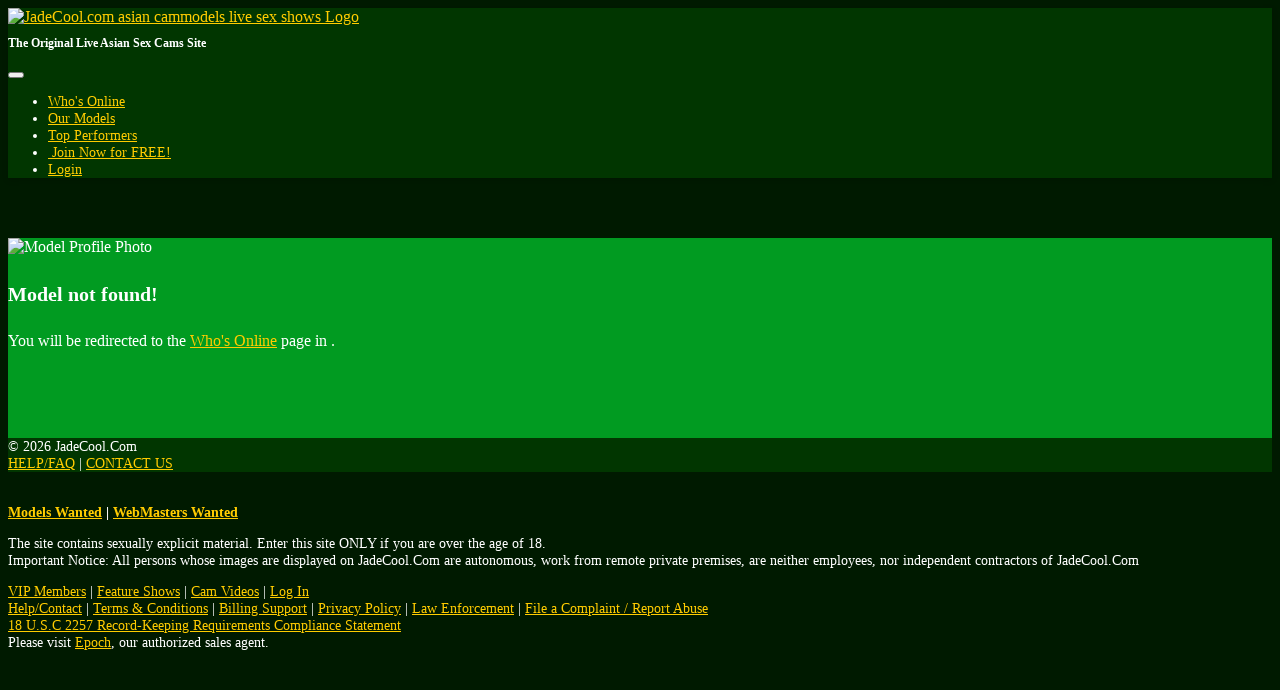

--- FILE ---
content_type: text/html; charset=UTF-8
request_url: https://jadecool.com/chat.php?context=free&model_id=195054&model=OhhhVENUS
body_size: 3754
content:
<!doctype html>
<html lang="en">
    <head>
        <title>JadeCool.com asian cammodels live sex shows - &#039;s Live Free Chat</title><meta charset="utf-8"><meta name="viewport" content="width=device-width, initial-scale=1, maximum-scale=1, shrink-to-fit=no"><meta name="description" content="Watch live sexy Asian cam models from their bedroom, chat for free with sexy pinay girls from JadeCool.com. The Original AsianBabeCams.com - &#039;s Free Chat Room"><meta name="keywords" content="asian, asian sex, asian live sex,asian porn, asianlivesex, asian girl,nude asian,asian woman, asian man, asian shemale, live, sex, cams, cam, free,real, web, amateur, webcams, personal, livesex, live sex, free sex videos, sexvideos, free porn videos, porn videos, free videos, live, sex, cams, cam, free, real, web, amateur, webcams, personal, webcam, webcams, cam,cams, live, girls, free, video, women, lesbians, porn, porno, men, guys, nude, private, pussy, sexy, webcam, camgirls, homecams, video chat, free video, sex, xxx, adult, naked"><meta name="classification" content="Adult"><meta name="google-site-verification" content="eRJZviqdO-R0f43vhQTz34sN-GYHyz8UrcceADR_K4s"><meta name="rating" content="RTA-5042-1996-1400-1577-RTA"><meta name="revisit-after" content="7 days">
            <link rel="apple-touch-icon" sizes="180x180" href="https://jadecool.com/shared/images/icons/apple-icon-180x180.png">
            <link rel="icon" type="image/png" sizes="192x192" href="https://jadecool.com/shared/images/icons/android-icon-192x192.png">
            <link rel="mask-icon" href="https://jadecool.com/shared/images/icons/safari-pinned-tab.svg" color="#5bbad5">
            <link rel="icon" type="image/png" sizes="32x32" href="https://jadecool.com/shared/images/icons/favicon-32x32.png">
            <link rel="icon" type="image/png" sizes="16x16" href="https://jadecool.com/shared/images/icons/favicon-16x16.png">
            <link rel="manifest" href="https://jadecool.com/site.webmanifest">
            <meta name="msapplication-TileColor" content="#2b5797">
            <meta name="msapplication-TileImage" content="https://jadecool.com/shared/images/icons/ms-icon-144x144.png">
            <meta name="msapplication-config" content="https://jadecool.com/browserconfig.xml">
            <meta name="theme-color" content="#2b5797"><link rel="stylesheet" href="https://jadecool.com/shared/modules/fontawesome/fontawesome-free-5.14.0-web/css/all.min.css"><link rel="stylesheet" href="https://jadecool.com/shared/modules/bootstrap/bootstrap-4.3.1-dist/css/bootstrap.min.css"><link rel="stylesheet" href="https://jadecool.com/shared/css/global.css?ts=202512301004311"><link rel="stylesheet" href="https://jadecool.com/css/main.css?ts=202512301004311"><link rel="stylesheet" href="https://jadecool.com/css/template_1.css?ts=202512301004311"><link rel="stylesheet" href="https://jadecool.com/shared/css/chat.css?ts=202512301004311"><link rel="stylesheet" href="https://jadecool.com/css/chat.css?ts=202512301004311"><style>
        @media (max-width: 1024px) {
            #mainHeader #siteLogoContainer1 #siteSlogan {
                display: none;
            }
        }</style>    </head>

    <body>
        <div id="mainContainer">
            <!-- Main Header -->
            <header id="mainHeader">
                <!-- Fixed navbar -->
                <nav id="headerNavBar" class="navbar navbar-expand-lg navbar-dark fixed-top">
                    <!-- Brand -->
                    <div class="navbar-brand">
                        <div id="siteLogoContainer1">
                            <a href="https://jadecool.com/onnow.php" title="The Original Live Asian Sex Cams Site"><img id="siteHeaderLogo" alt="JadeCool.com asian cammodels live sex shows Logo" src="shared/images/jadecool_logo_default.png?id=202008110"></a>
                            <h1 id="siteSlogan">The Original Live Asian Sex Cams Site</h1>
                        </div>
                        <div id="siteLogoContainer2" style="display:none;"></div>
                    </div>

                    <!-- Toggler -->
<button id="navbarMainMenuButton" class="navbar-toggler" type="button" data-toggle="collapse" data-target="#navbarMainMenu" aria-controls="navbarMainMenu" aria-expanded="false" aria-label="Toggle navigation">
    <span class="navbar-toggler-icon"></span>
</button>

<!-- Collapse: Links -->
<div class="collapse navbar-collapse justify-content-end" id="navbarMainMenu">
    <ul class="navbar-nav">
        <li class="nav-item">
            <a class="nav-link" href="https://jadecool.com/onnow.php"><span id="faWhosOnline" class="fas fa-th"></span> Who's Online</a>
        </li>
        <li class="nav-item">
            <a class="nav-link" href="https://jadecool.com/models.php"><span id="faOurModels" class="fas fa-list-ul"></span> Our Models</a>
        </li>
        <li class="nav-item">
            <a class="nav-link" href="https://jadecool.com/topmodels.php"><span id="faTopPerformers" class="fas fa-trophy"></span> Top Performers</a>
        </li>

        
            <li class="nav-item">
                <a class="nav-link" href="https://jadecool.com/signup.php?wid=100001&cid=100&rid=1"><span class="fas fa-user-plus"></span>&nbsp;Join&nbsp;Now for&nbsp;FREE!</a>
            </li>
            <li class="nav-item">
                <a class="nav-link" href="https://jadecool.com/login.php"><span class="fas fa-sign-in-alt"></span> Login</a>
            </li>

        
    </ul>
</div>                </nav>
            </header>

            <!-- Main Body -->

<main id="mainBody" class="container-fluid">
    <div class="container py-3 py-md-5">
    <div class="alert alert-warning mb-0 p-3" role="alert">
        <div class="row">
            <div class="col-auto"><img src="https://jadecool.com/shared/images/profile_default.jpg" id="modelProfilePhoto" class="img-fluid img-thumbnail shadow"  alt="Model Profile Photo"></div>
            <div class="col pt-3"><h4 class="mb-4">Model not found!</h4><p>You will be redirected to the <a href="https://jadecool.com/onnow.php" class="text-danger">Who's Online</a> page in <span id="timerCountDown"></span>.</p></div>
        </div>
    </div>
</div>

<script>
    document.addEventListener("DOMContentLoaded", function(event) {
        timerCountDownRedirect('timerCountDown', 3, 'https://jadecool.com/onnow.php');
    });
</script>        </main>

            <!-- Main Footer -->
            <footer id="mainFooter">
                <div id="footerCopyright" class="container-fluid py-2">
                    <div class="row">
                        <!-- Copyright -->
                        <div class="col-sm">
                            &copy; 2026 JadeCool.Com                        </div>

                        <!-- Links -->
                        <div class="col-sm-auto text-right">
                            <a href="https://jadecool.com/help.php">HELP/FAQ</a>
                            <span class="px-2">|</span>
                            <a href="https://jadecool.com/support.php?id=email">CONTACT US</a>
                        </div>
                    </div>
                </div>

                <div id="footerDisclaimer" class="container-fluid text-center">
                    <br>
                    <p>
                        <strong>
                        <a href="https://jadecool.com/performers.php" target="_blank">Models Wanted</a>
                        <span class="px-2">|</span>
                        <a href="https://jadecool.com/webmaster.php" target="_blank">WebMasters Wanted</a>
                        </strong>
                    </p>
                    <p>
                        The site contains sexually explicit material. Enter this site ONLY if you are over the age of 18. <br>
                        Important Notice: All persons whose images are displayed on JadeCool.Com are autonomous, work from
                        remote private premises, are neither employees, nor independent contractors of JadeCool.Com                    </p>
                    <p id="footerLinks">
                                                <a href="https://jadecool.com/vip.php">VIP Members</a>
                        <span class="px-2">|</span>
                        <a href="https://jadecool.com/fshows.php">Feature Shows</a>
                        <span class="px-2">|</span>
                        <a href="https://jadecool.com/videos.php">Cam Videos</a>
                        <span class="px-2">|</span>
                                                                            <a href="https://jadecool.com/login.php">Log In</a>
                                                <br>
                        <a href="https://jadecool.com/help.php">Help/Contact</a>
                        <span class="px-2">|</span>
                        <a href="https://jadecool.com/support.php?id=terms">Terms & Conditions</a>
                        <span class="px-2">|</span>
                        <a href="https://jadecool.com/help.php">Billing Support</a>
                        <span class="px-2">|</span>
                        <a href="https://jadecool.com/support.php?id=privacy">Privacy Policy</a>
                        <span class="px-2">|</span>
                        <a href="https://jadecool.com/support.php?id=lawpolicy">Law Enforcement</a>
                        <span class="px-2">|</span>
                        <a href="https://jadecool.com/support.php?id=report_abuse">File a Complaint / Report Abuse</a>
                        <br>
                        <a href="https://jadecool.com/support.php?id=2257">18 U.S.C 2257 Record-Keeping Requirements Compliance Statement</a>
                        <br>
                        Please visit <a href="https://www.epoch.com/" target="_blank">Epoch</a>, our authorized sales agent.
                    </p>
                </div>
            </footer>
        </div>
        <!-- END: mainContainer -->

        <!-- Javascripts -->
        
            <noscript>
                <style>
                    #mainBody, #mainFooter {
                        display: none;
                    }
                </style>
                <div id="noscript" class="container" style="max-width: 500px;">
                    <div class="alert alert-warning p-4 my-sm-5 my-3" role="alert">
                        <strong>Javascript Required</strong>
                        <hr class="mt-0">
                        Please enable Javascript to properly display the contents on this site.
                        <div class="text-right mt-3"><a href="" class="btn btn-warning btn-sm-warning text-secondary">Reload Page</a></div>
                    </div>
                </div>
            </noscript>
<!--- Hidden -->
<div>
    <div id="scrollTop" style="display:none;" onclick="goTop()"><span class="fas fa-chevron-circle-up border rounded-circle bg-light text-muted cursorPointer"></span></div>
</div>

<!-- Javascripts -->
    <script src="https://jadecool.com/shared/modules/jquery/jquery-3.6.4.min.js"></script>

<script>
    const URL_ROOT = 'https://jadecool.com/';
    const IS_MOBILE = 0;
    const IS_ANDROID_OS = 0;
    const IS_IOS = 0;
    const PAGE_EXTENSION = 'php';

    </script>

<script src="https://jadecool.com/shared/modules/socketio/4.8.1/socket.io.min.js"></script>

<script src="https://jadecool.com/shared/modules/bootstrap/bootstrap-4.3.1-dist/js/bootstrap.bundle.min.js"></script>



<script src="https://jadecool.com/shared/js/main.min.js?ts=202512301004311"></script>

    <script src="https://jadecool.com/shared/js/chat.min.js?ts=202512301004311"></script>


        <!-- Global Site Tag (gtag.js) - Google Analytics -->
        <script async src="https://www.googletagmanager.com/gtag/js?id=G-QL5CT1TD53"></script>
        <script>
            window.dataLayer = window.dataLayer || [];
            function gtag(){dataLayer.push(arguments);}
            gtag("js", new Date());
            gtag("config", "G-QL5CT1TD53");
        </script>
    <script>
        let deviceType = 'computer';

        if (0 == 1 || ('ontouchstart' in window && (navigator.maxTouchPoints > 0 || navigator.msMaxTouchPoints > 0))) {
            if (window.screen.width < 640 || window.screen.height < 640) {
                deviceType = 'phone';
            }
            else {
                deviceType = 'tablet';
            }
        }

        $.get(URL_ROOT + 'ajax.php?pid=mob_dev_type&type=' + deviceType + '&ts=1768928994&token=d7a98013145b35bbc5e11165b929ad35', function() {
            if ('chat' == 'chat' && '' != deviceType) {
                location.reload();
            }
        });
    </script>
    </body>
</html>